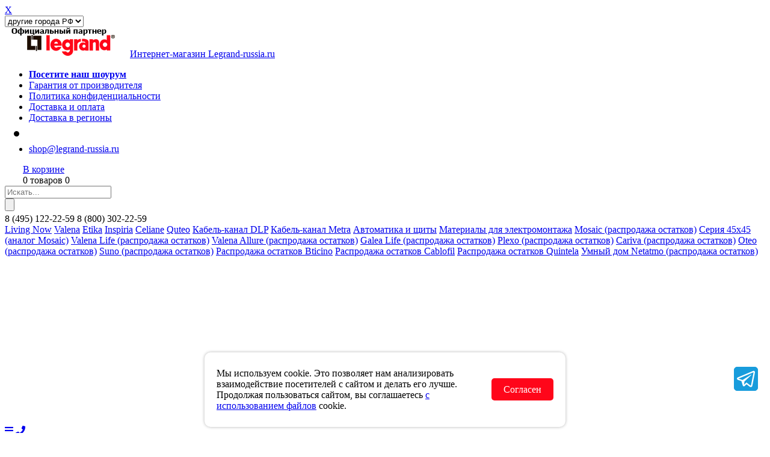

--- FILE ---
content_type: text/html; charset=UTF-8
request_url: https://www.legrand-russia.ru/celiane
body_size: 14122
content:
<!DOCTYPE html>
<html>
<head>
<script src="/js/jquery-1.8.0.min.js"></script>
<!--<script src="/Admin/js/jquery-1.7.min.js"></script>-->
<script src="/Admin/js/jquery.form.js"></script>
<!--<script type="text/javascript" src="https://www.google.com/jsapi"></script>-->
<script src="/Admin/js/user_functions.js?v=1"></script>
<!--<script>
google.load("visualization", "1", {packages:["corechart"]});
</script>-->

					<title>Celiane</title>
					<meta name="description" content="Купить Legrand celiane розетки, рамка, выключатели, rj 45, диммеры">
					<meta name="keywords" content="Legrand celiane, розетки celiane, рамки легранд, выключатели, rj 45, диммеры legrand celiane"><meta name="og:image" content="https://www.legrand-russia.ru/images/logo.gif">
<meta name="og:type" content="https://www.legrand-russia.ru/celiane">
<meta name="og:locale" content="ru_RU">
<meta name="og:site_name" content="legrand-russia.ru">
<meta name="og:url" content="https://www.legrand-russia.ru/celiane">

<meta name="viewport" content="width=device-width">
<link media="all" href="/css/all.css" rel="stylesheet">

	<link media="all" href="/css/style2.css?dt=20260101112408" rel="stylesheet">

<script type="text/javascript" src="/js/fancybox/jquery.mousewheel-3.0.6.pack.js"></script>
<script type="text/javascript" src="/js/fancybox/jquery.fancybox.js?v=2.1.5"></script>
<script type="text/javascript" src="/Admin/js/shop.site.js?date=11"></script>
<link rel="stylesheet" type="text/css" href="/js/fancybox/jquery.fancybox.css?v=2.1.5" media="screen" />
<link rel="stylesheet" type="text/css" href="/js/fancybox/helpers/jquery.fancybox-buttons.css?v=1.0.5" />
<script type="text/javascript" src="/js/fancybox/helpers/jquery.fancybox-buttons.js?v=1.0.5"></script>
<link rel="stylesheet" type="text/css" href="/js/fancybox/helpers/jquery.fancybox-thumbs.css?v=1.0.7" />
<script type="text/javascript" src="/js/fancybox/helpers/jquery.fancybox-thumbs.js?v=1.0.7"></script>
<script type="text/javascript" src="/js/fancybox/helpers/jquery.fancybox-media.js?v=1.0.6"></script>
<script src="/js/jquery.maskedinput.min.js" type="text/javascript"></script>

<script type="text/javascript" src="/js/functions.js?date=20260101112408"></script>
<script src="//api-maps.yandex.ru/2.1/?lang=ru_RU&amp;coordorder=longlat&amp;apikey=ed329785-8850-4444-859b-416a64fab250"></script>
<link rel="icon" type="image/vnd.microsoft.icon" href="/favicon.ico">
<!--<link  href="https://cdnjs.cloudflare.com/ajax/libs/fotorama/4.6.4/fotorama.css" rel="stylesheet"> 3 KB -->
<!--<script src="https://cdnjs.cloudflare.com/ajax/libs/fotorama/4.6.4/fotorama.js"></script> 16 KB -->
<!--<script type="text/javascript" src="/js/jquery-ui/jquery-ui.js"></script>
<link type="text/css" href="/js/jquery-ui/jquery-ui.min.css" rel="stylesheet"/>-->
<script type="text/javascript" src="/js/privacy.js"></script>
<script>
	var user_session=0;
	$(document).ready(function() {
	    $('form#oneClickForm').addPrivacyPolicyCheckbox();
	    $('form#order').addPrivacyPolicyCheckbox();
	});
</script>
<meta charset="utf-8">
<script type="text/javascript">
/*(function(h){function k(){
	var a=function(d,b){if(this instanceof AdriverCounter)d=a.items.length||1,a.items[d]=this,b.ph=d,b.custom&&(b.custom=a.toQueryString(b.custom,";")),a.request(a.toQueryString(b));else return a.items[d]};a.httplize=function(a){return(/^\/\//.test(a)?location.protocol:"")+a};a.loadScript=function(a){try{var b=g.getElementsByTagName("head")[0],c=g.createElement("script");c.setAttribute("type","text/javascript");c.setAttribute("charset","windows-1251");c.setAttribute("src",a.split("![rnd]").join(Math.round(1E6*Math.random())));c.onreadystatechange=function(){/loaded|complete/.test(this.readyState)&&(c.onload=null,b.removeChild(c))};c.onload=function(){b.removeChild(c)};b.insertBefore(c,b.firstChild)}catch(f){}};a.toQueryString=function(a,b,c){b=b||"&";c=c||"=";var f=[],e;for(e in a)a.hasOwnProperty(e)&&f.push(e+c+escape(a[e]));return f.join(b)};a.request=function(d){var b=a.toQueryString(a.defaults);a.loadScript(a.redirectHost+"/cgi-bin/erle.cgi?"+d+"&rnd=![rnd]"+(b?"&"+b:""))};a.items=[];a.defaults={tail256:document.referrer||"unknown"};a.redirectHost=a.httplize("//ad.adriver.ru");return a}var g=document;"undefined"===typeof AdriverCounter&&(AdriverCounter=k());new AdriverCounter(0,h)})
({"sid":208153,"bt":62,"custom":{"0":"user_id"}});*/
</script>
<link rel="canonical" href="https://www.legrand-russia.ru/celiane">

<meta name="robots" content="index, follow"/><meta name="google-site-verification" content="1Rdyl-TmAnP9zI8uFFRSqzRtRRVXK7Ij-bpukeZR0Js" /><meta name="yandex-verification" content="ca88f052acf1e539" /></head><body><!-- Yandex.Metrika counter -->
<script type="text/javascript" >
   (function(m,e,t,r,i,k,a){m[i]=m[i]||function(){(m[i].a=m[i].a||[]).push(arguments)};
   m[i].l=1*new Date();
   for (var j = 0; j < document.scripts.length; j++) {if (document.scripts[j].src === r) { return; }}
   k=e.createElement(t),a=e.getElementsByTagName(t)[0],k.async=1,k.src=r,a.parentNode.insertBefore(k,a)})
   (window, document, "script", "https://mc.yandex.ru/metrika/tag.js", "ym");

   ym(518477, "init", {
        clickmap:true,
        trackLinks:true,
        accurateTrackBounce:true,
        webvisor:true,
        ecommerce:"dataLayer"
   });
</script>
<noscript><div><img src="https://mc.yandex.ru/watch/518477" style="position:absolute; left:-9999px;" alt="" /></div></noscript>
<!-- /Yandex.Metrika counter --><div id="message_window">
	<a href="javascript:void(0)" class="closer" onclick="$('#message_window').fadeOut();">X</a>
	<div id="message_window_content">
	</div>
</div>

<header class="fs">
	<div class="top_contacts" id="tc0">
	<div>
		<select id="hcity">
								<option  value="1">Москва</option>
										<option  value="3">Санкт-Петербург</option>
										<option  value="4">Екатеринбург</option>
										<option  value="7">Казань</option>
										<option  value="10">Краснодар</option>
										<option  value="5">Новосибирск</option>
										<option  value="9">Ростов-на-Дону</option>
										<option  value="8">Севастополь</option>
										<option selected value="6">другие города РФ</option>
							</select>
	</div>
</div>
<a class="logo" href="/"><img src="/images/logo.gif"/>Интернет-магазин Legrand-russia.ru</a>
<ul class="top_menu"><li><a class="" rel="lb_pic" href="/showroom" title="Шоурум"><span><b>Посетите наш шоурум</b></span></a></li>


<li><a href="/guarantee" class="" title="Гарантия от производителя"><span>Гарантия от производителя</span></a></li>

<li><a href="/privacy" class="" title="Политика конфиденциальности"><span>Политика конфиденциальности</span></a></li>

<li><a href="/pay" class="" title="Доставка и оплата"><span>Доставка и оплата</span></a></li>

<li><a href="/delivery_russia" class="" title="Доставка в регионы"><span>Доставка в регионы</span></a></li>

<li style="padding: 0 10px; font-size: 30px;">				</li>
				<li><a href="mailto:shop@legrand-russia.ru" class="mail" rel="nofollow">shop@legrand-russia.ru</a></li></ul>
<script>$('a[title=Самовывоз]').attr('href','/pay#MOS1');</script>


<div id="small_basket"><img src="/images/cart.png" style="float:left; margin-top:2px; margin-right:4px;"><a href="/basket">В корзине</a><br>0 товаров 0 <img src="/images/rub.png" align="absmiddle">
</div>
<div class="blank"></div>
<form id="top_search" action="/search" method="GET">
	<div class="search_query">
		<input type=text name="query" placeholder="Искать..." onkeyup="fastSearch2($(this))" autocomplete="off"/>
		<div id="search_results">
		</div>
	</div>
	<div class="search_submit"><input type="submit" value=""/></div>
</form>
<div class="top_contacts" id="tc1">
			<span class="top_phone">8 <font>(495)</font> 122-22-59</span>
			<span class="top_phone">8 <font>(800)</font> 302-22-59</span>
		
	
</div>
<div class="left_blank"></div>
<div class="right_blank"></div>
<script>
	var b_now=0;
	var go=true;
	function slideBanner(side)
	{
		var count=$('#topBanners a.banner_slide').length;
		b_now=b_now+side;
		if(b_now==count) b_now=0;
		if(b_now==-1) b_now=count-1;
		$('#topBanners a.banner_slide').fadeOut();
		$('#topBanners a.banner_slide[data='+b_now+']').fadeIn();
		go=false;
	}
	function nextBanner()
	{
		var count=$('#topBanners a.banner_slide').length;
		if(go)
		{
			b_now++;
			if(b_now==count) b_now=0;
			$('#topBanners a.banner_slide').fadeOut();
			$('#topBanners a.banner_slide[data='+b_now+']').fadeIn();
			setTimeout(nextBanner,3000);
		}
	}
	$(document).ready(function(){
		setTimeout(nextBanner,3000);
		/*$('#topBanners').mouseover(function(){
			$('.arrows').show();
		});
		$('#topBanners').mouseout(function(){
			$('.arrows').hide();
		});*/
	});
</script>
<div class="top_s_menu">
	<div class="top_s_menu_block">
				<a href="/catalog/living-now" >Living Now</a>
						<a href="/catalog/valena" >Valena</a>
						<a href="/catalog/etika" >Etika</a>
						<a href="/catalog/inspiria" >Inspiria</a>
						<a href="/catalog/celiane" >Celiane</a>
						<a href="/catalog/quteo" >Quteo</a>
						<a href="/catalog/kabel-kanal-dlp" >Кабель-канал DLP</a>
						<a href="/catalog/kabel-kanal-metra" >Кабель-канал Metra</a>
						<a href="/catalog/avtomatika-i-schityi" >Автоматика и щиты</a>
						<a href="/catalog/materialyi-dlya-elektromontaja" >Материалы для электромонтажа</a>
						<a href="/catalog/Mosaic--rasprodaja-ostatkov-" >Mosaic (распродажа остатков)</a>
						<a href="/catalog/Seriya-45h45--analog-Mosaic-" >Серия 45х45 (аналог Mosaic)</a>
						<a href="/catalog/Valena-Life-Allure" >Valena Life (распродажа остатков)</a>
						<a href="/catalog/Valena-Allure" >Valena Allure (распродажа остатков)</a>
						<a href="/catalog/galea-life" >Galea Life (распродажа остатков)</a>
						<a href="/catalog/plexo" >Plexo (распродажа остатков)</a>
						<a href="/catalog/cariva" >Cariva (распродажа остатков)</a>
						<a href="/catalog/Oteo" >Oteo (распродажа остатков)</a>
						<a href="/catalog/Suno--rasprodaja-ostatkov-" >Suno (распродажа остатков)</a>
						<a href="/catalog/rasprodaja-ostatkov-produktsii-bticino" >Распродажа остатков Bticino</a>
						<a href="/catalog/rasprodaja-ostatkov-produktsii-cablofil" >Распродажа остатков Cablofil</a>
						<a href="/catalog/rasprodaja-ostatkov-produktsii-quintela" >Распродажа остатков Quintela</a>
						<a href="/catalog/umnyiy-dom-netatmo" >Умный дом Netatmo (распродажа остатков)</a>
				</div>
</div>
</header>
<header class="ms">
	<div class="top-bar">
		<a href="javascript:void(0)" class="menu">
			<i class="fas fa-bars"></i>
		</a>
				<a href="tel:8 (495) 122-22-59" class="mphone">
			<i class="fas fa-phone"></i>
		</a>
		<a class="logo" href="/">
			<img src="/images/mob-logo.png"/>
			<span>официальный партнер</span>
		</a>
		<a href="javascript:void(0)" onclick="if($('header.ms form').is(':visible')) $('header.ms form').hide(); else $('header.ms form').css('display','grid');"><i class="fas fa-search"></i></a>
		<a href="/basket" id="mob-sc">
			<i class="fas fa-shopping-cart"></i>
			<span>
			0</span>
		</a>
	</div>
	<form id="top_search" action="/search" method="GET">
		<div class="search_query">
			<input type=text name="query" placeholder="Искать..." onkeyup="fastSearch2($(this))" autocomplete="off"/>
			<div id="msearch_results">
			</div>
		</div>
		<div class="search_submit"><input type="submit" value=""/></div>
	</form>
	<div id="mob-menu">
		<ul data="-1">
			<li>
				<div class="m-contacts">
					<div class="city-selector">
						<select id="hcity2">
																<option selected value="">другие города РФ</option>
																		<option  value="">Севастополь</option>
																		<option  value="">Ростов-на-Дону</option>
																		<option  value="">Новосибирск</option>
																		<option  value="">Краснодар</option>
																		<option  value="">Казань</option>
																		<option  value="">Екатеринбург</option>
																		<option  value="">Санкт-Петербург</option>
																		<option  value="">Москва</option>
															</select>
					</div>
					<div class="m-phones">
					<a href="tel:8 (495) 122-22-59;8 (800) 302-22-59" class="top_phone">8 <font>(495)</font> 122-22-59;8 <font>(800)</font> 302-22-59</a>
										</div>
					<a href="mailto:shop@legrand-russia.ru" class="mail" style="font-size:15px;">shop@legrand-russia.ru</a>
				</div>
			</li>
			<li><a href="javascript:showCategory(0)">Каталог <i class="fas fa-chevron-right"></i></a></li>
			<li><a class="" rel="lb_pic" href="/showroom" title="Шоурум"><span><b>Посетите наш шоурум</b></span></a></li>
			


<li><a href="/guarantee" class="" title="Гарантия от производителя"><span>Гарантия от производителя</span></a></li>

<li><a href="/privacy" class="" title="Политика конфиденциальности"><span>Политика конфиденциальности</span></a></li>

<li><a href="/pay" class="" title="Доставка и оплата"><span>Доставка и оплата</span></a></li>

<li><a href="/delivery_russia" class="" title="Доставка в регионы"><span>Доставка в регионы</span></a></li>

		</ul>
		<ul data="0" style="display:none"><li><a href="/catalog/living-now" >Living Now</a></li><li><a href="/catalog/valena" >Valena</a></li><li><a href="/catalog/etika" >Etika</a></li><li><a href="/catalog/inspiria" >Inspiria</a></li><li><a href="/catalog/celiane" >Celiane</a></li><li><a href="/catalog/quteo" >Quteo</a></li><li><a href="/catalog/kabel-kanal-dlp" >Кабель-канал DLP</a></li><li><a href="/catalog/kabel-kanal-metra" >Кабель-канал Metra</a></li><li><a href="/catalog/avtomatika-i-schityi" >Автоматика и щиты</a></li><li><a href="/catalog/materialyi-dlya-elektromontaja" >Материалы для электромонтажа</a></li><li><a href="/catalog/Mosaic--rasprodaja-ostatkov-" >Mosaic (распродажа остатков)</a></li><li><a href="/catalog/Seriya-45h45--analog-Mosaic-" >Серия 45х45 (аналог Mosaic)</a></li><li><a href="/catalog/Valena-Life-Allure" >Valena Life (распродажа остатков)</a></li><li><a href="/catalog/Valena-Allure" >Valena Allure (распродажа остатков)</a></li><li><a href="/catalog/galea-life" >Galea Life (распродажа остатков)</a></li><li><a href="/catalog/plexo" >Plexo (распродажа остатков)</a></li><li><a href="/catalog/cariva" >Cariva (распродажа остатков)</a></li><li><a href="/catalog/Oteo" >Oteo (распродажа остатков)</a></li><li><a href="/catalog/Suno--rasprodaja-ostatkov-" >Suno (распродажа остатков)</a></li><li><a href="/catalog/rasprodaja-ostatkov-produktsii-bticino" >Распродажа остатков Bticino</a></li><li><a href="/catalog/rasprodaja-ostatkov-produktsii-cablofil" >Распродажа остатков Cablofil</a></li><li><a href="/catalog/rasprodaja-ostatkov-produktsii-quintela" >Распродажа остатков Quintela</a></li><li><a href="/catalog/umnyiy-dom-netatmo" >Умный дом Netatmo (распродажа остатков)</a></li></ul>
	</div>
</header>
<script type="text/javascript">
	
</script>
<div class="main "><div class="bread_crumbs" itemscope itemtype="https://schema.org/BreadcrumbList">
	<span itemprop="itemListElement" itemscope itemtype="https://schema.org/ListItem">
		<a href="/" title="legrand-russia.ru" itemprop="item">
			<span itemprop="name">legrand-russia.ru</span>
			<meta itemprop="position" content="0">
		</a>
	</span>
			> <span>Celiane</span>
	</div>
<div class="right">
		
	
		<!--<a class="blue_button" href="javascript:callMe();"><i class="fas fa-phone-alt"></i> Перезвоните мне</a>-->
			
	
	<div class="grey_block">
				<span class="left_title">Авторизация</span>
		<form method="POST" id="autorization" onsubmit="return autorize();">
			<span class="aut_error"></span>
			<input type=text name="login" placeholder="Логин" style="display:block; width:190px;"/>
			<input type=password name="pass" placeholder="Пароль" style="display:block; width:190px; margin-top:10px;"/>
			<div style="clear:both"></div>
			<input type="submit" value="Войти"/>
			<div style="float:left; display:block; margin-top:10px;">
				<a href="javascript:rememberForm()" style="font-size:11px; color:#3e9bd3;">Забыли пароль?</a><br>
				<a href="javascript:regForm()" style="font-size:11px; color:#3e9bd3;">Регистрация</a>
			</div>
			
			<div style="clear:both"></div>
		</form>
			</div>
	<div class="partner">
        <a class="partner__link" target="_blank" href="https://legrand.ru/where-to-buy/515899/">
            <div class="partner__inner">
                <div class="partner__img">
                    <img src="/images/partners.jpg" alt="Сертифицированный интернет-магазин id: 81125" title="Сертифицированный интернет-магазин id: 81125">
                </div>    
                <div class="partner__text">Сертифицированный<br>интернет-магазин<br>id: 81125</div>
            </div>
        </a>
    </div>
	<!--<iframe style="margin: 0px auto; max-height: 88px; display: none;" src="https://www.legrand.ru/widget/?partner=81125" width="225" height="88" frameborder="0"></iframe>-->
	<img src="/images/lglg.png" style="max-width: 100%;"/>
	<div class="grey_block">
		<span class="left_title">
<a class="" rel="lb_pic" href="/showroom" style="text-decoration:none; text-align: center; display: block; margin-bottom: 10px; font-weight: bold;">
<font style="color: #0956a8; text-decoration:none; border-bottom:1px dashed #000; font-size:16px;">Посетите наш шоурум!</font></a>

<a class="" rel="lb_pic" href="/showroom"><!--<img src="/upload/images/banners/IMG_0010_pre.gif" width=200 border=0>-->
	<img src="/files/imagecache/0eb05b9b4bb749c987ffc95106ca318d.webp?i=/files/m_fshow/105/fpd_7563.jpg" style="width: 100%;"/>
</a>
<font style="color: #0956a8; text-decoration:none;  font-size:16px; margin:0 auto;"><center>Мы лучший партнер Legrand в omni-канале!</font><font style="color: #0956a8; font-size: 13px; font-weight: bold;"></font></span></a>
</font>
<!--<a class="fancy" rel="lb_pic" href="http://www.legrand-russia.ru/upload/images/banners/elecom4.jpg"></a>-->
<!--<a class="fancy" rel="lb_pic" href="http://www.legrand-russia.ru/upload/images/banners/IMG_1487.jpg"></a>-->
<a class="fancy" rel="lb_pic" href="/upload/images/banners/IMG_1495.jpg"></a>
<a class="fancy" rel="lb_pic" href="/upload/images/banners/IMG_1508.jpg"></a>
<a class="fancy" rel="lb_pic" href="/upload/images/banners/IMG_1511.jpg"></a>
<a class="fancy" rel="lb_pic" href="/upload/images/banners/IMG_1630.jpg"></a>
<a class="fancy" rel="lb_pic" href="/upload/images/banners/elecom30.jpg"></a>
<a class="fancy" rel="lb_pic" href="/upload/images/banners/elecom31.jpg"></a>






	</div>
		<!--<a href="http://www.220city.ru/?utm_source=legrand-russia&utm_medium=banner&utm_campaign=legrand_banner"><img width="220" src="/images/220city.gif"/></a>-->
		<!--<div class="grey_block">
			<a href="/catalog/89581"><img src="/upload/images/adv.gif" style="width: 100%;" /></a>
		</div>-->
	<!--<div class="grey_block" style="display: none;">
		<span class="left_title">Мы - официальные партнеры Legrand </span>
		<a href="/images/lgsert.jpg" class="fancy"><img src="/images/lgsert.jpg" style="width: 100%;" /></a>
		<center><a href="/images/lgsert.jpg" class="fancy" style="text-decoration:none; border-bottom:1px dashed #000; color:#000; font-size:14px; margin:0 auto;">Увеличить</a></center>
	</div>-->
	<!--<div class="grey_block">
		<span class="left_title">Заказ и консультации: </span>
		<p>
			<b>Москва:</b> 
			<br>
		   Телефон: <font id="ya-phone-2">+7 (495) 122 2259</font> 
			<br>
		   E-mail: <a href="mailto:shop@legrand-russia.ru">shop@legrand-russia.ru</a> 
			
		</p>
		<a class="button" href="javascript:callMe();">Перезвоните мне</a>

	</div>-->
		<div class="grey_block">
		<span class="left_title">Пункты самовывоза товара:</span>
		<p>Москва, ул. Южнопортовая, дом 34, стр.2. &nbsp;<a href="/pay/#MOS1">&gt;&gt;</a></p>
<p>другие пункты самовывоза товара <a href="/pay/#MOS2">&gt;&gt;</a> <strong><a href="/delivery_russia">Доставка в регионы РФ</a></strong></p>
<p>&nbsp;<span class="left_title">Стоимость доставки</span></p>
<p style="font-family: Arial; font-size: 12px;"><span style="text-decoration: underline;">В пределах МКАД:</span></p>
<p style="font-family: Arial; font-size: 12px;">- при сумме заказа от 10000 руб. доставка осуществляется бесплатно<br /><br />- при сумме заказа до 10000 руб. стоимость доставки составляет 600 руб.<!--<br /><br />- при сумме заказа до 1000 руб. доставка не осуществляется,&nbsp;только самовывоз с точек продаж--></p>
<p style="font-family: Arial; font-size: 12px;"><br /><span class="left_title">Срок доставки</span></p>
<p style="font-family: Arial; font-size: 12px;">Минимальный срок доставки товаров: на следующий день, если заказ сделан до 15:00 или через один день, если заказ сделан после 15:00</p>
<p style="font-family: Arial; font-size: 12px;"><br /><span class="left_title">Варианты оплаты</span></p>
<p style="font-family: Arial; font-size: 12px;">- Наличные или картой курьеру<br />- Безналичный расчёт<br />- Оплата картой по ссылке или QR-коду<br /><br /><img style="display: block; margin-left: auto; margin-right: auto;" src="/images/cards.png" alt="" border="0" /><br /><!--<a href="/pdfs" target="_blank"><img style="display: block; margin-left: auto; margin-right: auto;" src="/images/qw.jpg" alt="" width="193" height="193" border="0" /></a>--></p>		<span class="left_title">Новости</span><div style="display:block;margin-bottom:10px"><a href="/novosti/2"><img style="max-width:200px" src="/files/imagecache/1f2f9414ce057b79d6ddfc571f9c2268.webp?i=/files/m_news/2/living-now-400x400.jpg"></a></div><div style="display:block;margin-bottom:10px"><a href="/novosti/1"><img style="max-width:200px" src="/files/imagecache/64056aa488fd9c09caf882228c587383.webp?i=/files/m_news/1/800х800.jpg"></a></div><div style="display:block;margin-bottom:10px"><a href="/novosti/3"><img style="max-width:200px" src="/files/imagecache/39f34a865882da253b5dc1d4392c1017.webp?i=/files/m_news/3/quteo_800x800.jpg"></a></div>	</div>
	 
</div>
<div class="left">
	
					<h1>Celiane</h1>
		<h1>&#1052;&#1080;&#1088; &#1089;&#1086;&#1074;&#1077;&#1088;&#1096;&#1077;&#1085;&#1085;&#1099;&#1093; &#1090;&#1077;&#1093;&#1085;&#1086;&#1083;&#1086;&#1075;&#1080;&#1081; &#8211; &#1084;&#1080;&#1088; Legrand Celiane</h1>
<p><img style="margin: 0px 15px 0px 0px;" src="https://www.legrand-russia.ru/upload/images/ab3a0e3300c3e9199a56759148ccc66a.jpg" alt="&#1042;&#1099;&#1082;&#1083;&#1102;&#1095;&#1072;&#1090;&#1077;&#1083;&#1100; &#1057;&#1077;&#1083;&#1080;&#1072;&#1085;" width="172" height="172" align="left" /></p>
<p>&#1054;&#1076;&#1085;&#1072; &#1080;&#1079; &#1089;&#1077;&#1088;&#1080;&#1081; &#1087;&#1088;&#1086;&#1076;&#1091;&#1082;&#1094;&#1080;&#1080; &#1082;&#1086;&#1084;&#1087;&#1072;&#1085;&#1080;&#1080; - Legrand Celiane, &#1087;&#1088;&#1077;&#1076;&#1083;&#1072;&#1075;&#1072;&#1077;&#1090; &#1096;&#1080;&#1088;&#1086;&#1082;&#1080;&#1081; &#1089;&#1087;&#1077;&#1082;&#1090;&#1088; &#1101;&#1083;&#1077;&#1082;&#1090;&#1088;&#1086;&#1084;&#1077;&#1093;&#1072;&#1085;&#1080;&#1079;&#1084;&#1086;&#1074; &#8211; &#1086;&#1090; &#1073;&#1077;&#1089;&#1087;&#1088;&#1086;&#1074;&#1086;&#1076;&#1085;&#1099;&#1093; &#1084;&#1086;&#1076;&#1091;&#1083;&#1077;&#1081; &#1076;&#1086; &#1072;&#1076;&#1072;&#1087;&#1090;&#1077;&#1088;&#1086;&#1074;, &#1082;&#1086;&#1090;&#1086;&#1088;&#1099;&#1077;, &#1082; &#1087;&#1088;&#1080;&#1084;&#1077;&#1088;&#1091;, &#1073;&#1091;&#1076;&#1091;&#1090; &#1080;&#1076;&#1077;&#1072;&#1083;&#1100;&#1085;&#1086; &#1089;&#1086;&#1074;&#1084;&#1077;&#1089;&#1090;&#1080;&#1084;&#1099; &#1089; &#1074;&#1072;&#1096;&#1077;&#1081; &#1089;&#1080;&#1089;&#1090;&#1077;&#1084;&#1086;&#1081; &#1076;&#1086;&#1084;&#1072;&#1096;&#1085;&#1077;&#1075;&#1086; &#1082;&#1080;&#1085;&#1086;&#1090;&#1077;&#1072;&#1090;&#1088;&#1072;.<strong> &#1042; &#1087;&#1088;&#1086;&#1076;&#1091;&#1082;&#1094;&#1080;&#1080; &#1089;&#1077;&#1088;&#1080;&#1080; Legrand Celiane &#1080;&#1089;&#1087;&#1086;&#1083;&#1100;&#1079;&#1086;&#1074;&#1072;&#1085;&#1099; &#1090;&#1072;&#1082;&#1080;&#1077; &#1084;&#1072;&#1090;&#1077;&#1088;&#1080;&#1072;&#1083;&#1099; &#1082;&#1072;&#1082; &#1076;&#1077;&#1088;&#1077;&#1074;&#1086;, &#1089;&#1090;&#1077;&#1082;&#1083;&#1086;, &#1089;&#1087;&#1077;&#1094;&#1080;&#1072;&#1083;&#1100;&#1085;&#1099;&#1077; &#1087;&#1086;&#1083;&#1080;&#1084;&#1077;&#1088;&#1099;, &#1082;&#1086;&#1078;&#1072;, &#1084;&#1077;&#1090;&#1072;&#1083;&#1083;, &#1072;&#1083;&#1102;&#1084;&#1080;&#1085;&#1080;&#1081; &#1080;&#1083;&#1080; &#1092;&#1072;&#1088;&#1092;&#1086;&#1088;.</strong> &#1055;&#1088;&#1080;&#1086;&#1073;&#1088;&#1077;&#1090;&#1072;&#1103; &#1087;&#1088;&#1080;&#1073;&#1086;&#1088;&#1099; Legrand Celiane, &#1074;&#1099; &#1089;&#1084;&#1086;&#1078;&#1077;&#1090;&#1077; &#1085;&#1072;&#1089;&#1083;&#1072;&#1076;&#1080;&#1090;&#1100;&#1089;&#1103; &#1073;&#1077;&#1089;&#1096;&#1091;&#1084;&#1085;&#1086;&#1081; &#1088;&#1072;&#1073;&#1086;&#1090;&#1086;&#1081; &#1091;&#1089;&#1090;&#1088;&#1086;&#1081;&#1089;&#1090;&#1074;, &#1086;&#1090;&#1083;&#1080;&#1095;&#1085;&#1099;&#1084; &#1076;&#1080;&#1079;&#1072;&#1081;&#1085;&#1086;&#1084;, &#1087;&#1088;&#1080;&#1103;&#1090;&#1085;&#1086;&#1081; &#1088;&#1072;&#1089;&#1094;&#1074;&#1077;&#1090;&#1082;&#1086;&#1081;.</p>
<h3 style="text-align: right;"><a href="/catalog/celiane/mehanizmyi">&#1050;&#1091;&#1087;&#1080;&#1090;&#1100;&#160;Legrand Celiane</a></h3>
<p>&#160;</p>
<p>&#160;</p>
<p>&#160;</p>
<hr noshade="noshade" size="1" />
<p>&#160;</p>
<h2 class="TitreCarreN1P5285">&#1059;&#1087;&#1088;&#1072;&#1074;&#1083;&#1077;&#1085;&#1080;&#1077; &#1086;&#1089;&#1074;&#1077;&#1097;&#1077;&#1085;&#1080;&#1077;&#1084;</h2>
<table border="0" width="628" cellspacing="0" cellpadding="0">
<tbody>
<tr>
<td align="left" valign="top" width="172">&#160;</td>
<td align="left" valign="top" width="14">&#160;</td>
<td align="left" valign="top">
<table border="0" cellspacing="11" cellpadding="1">
<tbody>
<tr>
<td valign="top"><img title="&#1042;&#1099;&#1082;&#1083;&#1102;&#1095;&#1072;&#1090;&#1077;&#1083;&#1080; &#1086;&#1076;&#1085;&#1086;&#1082;&#1083;&#1072;&#1074;&#1080;&#1096;&#1085;&#1099;&#1077; Celiane" src="/upload/images/51890144860e6649ab37e5ce34aae283.jpg" alt="vikluchatel_odnolkavishniy.jpg" width="76" height="70" /></td>
<td valign="top"><img title="&#1056;&#1086;&#1079;&#1077;&#1090;&#1082;&#1080; &#1086;&#1076;&#1085;&#1086;&#1082;&#1083;&#1072;&#1074;&#1080;&#1096;&#1085;&#1099;&#1077; &#1089; &#1087;&#1086;&#1076;&#1089;&#1074;&#1077;&#1090;&#1082;&#1086;&#1081;" src="/upload/images/366cc22679234d74bd248050b2a0585f.jpg" alt="odnoklavishnie_rozetki_s_podsvetkoy.jpg" width="74" height="67" /></td>
<td valign="top"><img title="&#1042;&#1099;&#1082;&#1083;&#1102;&#1095;&#1072;&#1090;&#1077;&#1083;&#1080; &#1076;&#1074;&#1091;&#1093;&#1082;&#1083;&#1072;&#1074;&#1080;&#1096;&#1085;&#1099;&#1077; Celiane" src="/upload/images/2e2ab6da9ad919249886ab59e5ccf09a.jpg" alt="vikluchatel_dvuhklavishniy.jpg" width="76" height="70" /></td>
<td valign="top"><img title="&#1042;&#1099;&#1082;&#1083;&#1102;&#1095;&#1072;&#1090;&#1077;&#1083;&#1080; &#1076;&#1074;&#1091;&#1093;&#1082;&#1083;&#1072;&#1074;&#1080;&#1096;&#1085;&#1099;&#1077; &#1089; &#1087;&#1086;&#1076;&#1089;&#1074;&#1077;&#1090;&#1082;&#1086;&#1081;" src="/upload/images/5a96db7e6901338ee6044310bff36972.jpg" alt="vikluchatel_dvuhklavishniy_s_podsvetkoy.jpg" width="75" height="70" /></td>
</tr>
<tr>
<td valign="top" width="130"><a href="/catalog/celiane/mehanizmyi/vyiklyuchateli-1-no-klavishnyie">&#1042;&#1099;&#1082;&#1083;&#1102;&#1095;&#1072;&#1090;&#1077;&#1083;&#1080; &#1086;&#1076;&#1085;&#1086;&#1082;&#1083;&#1072;&#1074;&#1080;&#1096;&#1085;&#1099;&#1077;</a></td>
<td valign="top" width="130"><a href="/catalog/celiane/mehanizmyi/vyiklyuchateli-1-no-klavishnyie-s-podsvetkoy">&#1042;&#1099;&#1082;&#1083;&#1102;&#1095;&#1072;&#1090;&#1077;&#1083;&#1080; &#1086;&#1076;&#1085;&#1086;&#1082;&#1083;&#1072;&#1074;&#1080;&#1096;&#1085;&#1099;&#1077; &#1089; &#1087;&#1086;&#1076;&#1089;&#1074;&#1077;&#1090;&#1082;&#1086;&#1081;</a></td>
<td valign="top" width="130"><a href="/catalog/celiane/mehanizmyi/vyiklyuchateli-2-h-klavishnyie">&#1042;&#1099;&#1082;&#1083;&#1102;&#1095;&#1072;&#1090;&#1077;&#1083;&#1080; &#1076;&#1074;&#1091;&#1093;&#1082;&#1083;&#1072;&#1074;&#1080;&#1096;&#1085;&#1099;&#1077;</a></td>
<td valign="top" width="130"><a href="/catalog/celiane/mehanizmyi/vyiklyuchateli-2-h-klavishnyie-s-podsvetkoy">&#1042;&#1099;&#1082;&#1083;&#1102;&#1095;&#1072;&#1090;&#1077;&#1083;&#1080; &#1076;&#1074;&#1091;&#1093;&#1082;&#1083;&#1072;&#1074;&#1080;&#1096;&#1085;&#1099;&#1077; &#1089; &#1087;&#1086;&#1076;&#1089;&#1074;&#1077;&#1090;&#1082;&#1086;&#1081;</a></td>
</tr>
</tbody>
</table>
</td>
</tr>
</tbody>
</table>
<p>&#160;</p>
<h2 class="TitreCarreN1P5285">&#1056;&#1086;&#1079;&#1077;&#1090;&#1082;&#1080; &#1089;&#1080;&#1083;&#1086;&#1074;&#1099;&#1077;</h2>
<table border="0" width="628" cellspacing="0" cellpadding="0">
<tbody>
<tr>
<td align="left" valign="top" width="172">&#160;</td>
<td align="left" valign="top" width="14">&#160;</td>
<td align="left" valign="top">
<table border="0" cellspacing="1" cellpadding="1">
<tbody>
<tr>
<td><img title="&#1057;&#1080;&#1083;&#1086;&#1074;&#1099;&#1077; &#1088;&#1086;&#1079;&#1077;&#1090;&#1082;&#1080; Celiane" src="/upload/images/19d96f66f2638ffaa0268716df5d9be8.jpg" alt="rozetka_220v.jpg" width="78" height="72" /></td>
<td>&#160;</td>
<td>&#160;</td>
</tr>
<tr>
<td width="120"><a href="/catalog/celiane/mehanizmyi/rozetki-220v">&#1056;&#1086;&#1079;&#1077;&#1090;&#1082;&#1080; 220&#1042;</a></td>
<td>&#160;</td>
<td>&#160;</td>
</tr>
</tbody>
</table>
</td>
</tr>
</tbody>
</table>
<p>&#160;</p>
<h2 class="TitreCarreN1P5285">&#1069;&#1082;&#1086;&#1085;&#1086;&#1084;&#1080;&#1103; &#1101;&#1083;&#1077;&#1082;&#1090;&#1088;&#1086;&#1101;&#1085;&#1077;&#1088;&#1075;&#1080;&#1080;</h2>
<table border="0" width="628" cellspacing="0" cellpadding="0">
<tbody>
<tr>
<td align="left" valign="top" width="172">&#160;</td>
<td align="left" valign="top" width="14">&#160;</td>
<td align="left" valign="top">
<table border="0" cellspacing="11" cellpadding="1">
<tbody>
<tr>
<td><img title="&#1057;&#1074;&#1077;&#1090;&#1086;&#1088;&#1077;&#1075;&#1091;&#1083;&#1103;&#1090;&#1086;&#1088;&#1099; Celiane" src="/upload/images/cdf4ea6d56ef8224e17ebca69a471a82.jpg" alt="svetoreguliytor.jpg" width="75" height="70" /></td>
<td><img title="&#1044;&#1072;&#1090;&#1095;&#1080;&#1082;&#1080; &#1076;&#1074;&#1080;&#1078;&#1077;&#1085;&#1080;&#1103; Celiane" src="/upload/images/5b994802bdd73ceb725d21c820c10c40.jpg" alt="datchik_dvijeniya.jpg" width="75" height="70" /></td>
<td><img title="&#1058;&#1077;&#1088;&#1084;&#1086;&#1089;&#1090;&#1072;&#1090;&#1099; Celiane" src="/upload/images/b2e7758b9e1dca311dd57d185acdc3b2.jpg" alt="termostat.jpg" width="79" height="71" /></td>
<td><img title="&#1042;&#1099;&#1082;&#1083;&#1102;&#1095;&#1072;&#1090;&#1077;&#1083;&#1080; &#1089;&#1087;&#1077;&#1094;&#1080;&#1072;&#1083;&#1100;&#1085;&#1099;&#1077; Celiane" src="/upload/images/c9bb6bdc4b00e4ccd9c4011c866e6b05.jpg" alt="vikluchatel_special.jpg" width="74" height="70" /></td>
</tr>
<tr>
<td width="120"><a href="/catalog/celiane/mehanizmyi/svetoregulyatoryi">&#1057;&#1074;&#1077;&#1090;&#1086;&#1088;&#1077;&#1075;&#1091;&#1083;&#1103;&#1090;&#1086;&#1088;&#1099;</a></td>
<td width="120"><a href="/catalog/celiane/mehanizmyi/datchiki-dvijeniya">&#1044;&#1072;&#1090;&#1095;&#1080;&#1082;&#1080; &#1076;&#1074;&#1080;&#1078;&#1077;&#1085;&#1080;&#1103;</a></td>
<td width="120"><a href="/catalog/celiane/mehanizmyi/termostatyi">&#1058;&#1077;&#1088;&#1084;&#1086;&#1089;&#1090;&#1072;&#1090;&#1099;</a></td>
<td width="120"><a href="/catalog/celiane/mehanizmyi/spetsialnyie-vyiklyuchateli">&#1042;&#1099;&#1082;&#1083;&#1102;&#1095;&#1072;&#1090;&#1077;&#1083;&#1080; &#1089;&#1087;&#1077;&#1094;&#1080;&#1072;&#1083;&#1100;&#1085;&#1099;&#1077;</a></td>
</tr>
</tbody>
</table>
</td>
</tr>
</tbody>
</table>
<p>&#160;</p>
<table>
<tbody>
<tr>
<td valign="top">
<h2 class="TitreCarreN1P5285">&#1059;&#1087;&#1088;&#1072;&#1074;&#1083;&#1077;&#1085;&#1080;&#1077; &#1087;&#1088;&#1080;&#1074;&#1086;&#1076;&#1072;&#1084;&#1080; (&#1088;&#1086;&#1083;&#1100;&#1089;&#1090;&#1072;&#1074;&#1085;&#1080;, &#1078;&#1072;&#1083;&#1102;&#1079;&#1080;, &#1090;&#1077;&#1085;&#1090;&#1099;) &#1080; &#1086;&#1090;&#1086;&#1087;&#1083;&#1077;&#1085;&#1080;&#1077;&#1084;</h2>
<table border="0" width="314" cellspacing="0" cellpadding="0">
<tbody>
<tr>
<td align="left" valign="top" width="172">&#160;</td>
<td align="left" valign="top" width="14">&#160;</td>
<td align="left" valign="top">
<table border="0" cellspacing="1" cellpadding="1">
<tbody>
<tr>
<td><img title="&#1059;&#1087;&#1088;&#1072;&#1074;&#1083;&#1077;&#1085;&#1080;&#1103; &#1078;&#1072;&#1083;&#1102;&#1079;&#1080;" src="/upload/images/f73a14e5593fe68bac35404c56477084.jpg" alt="privod_rozetki.jpg" width="68" height="68" /></td>
<td>&#160;</td>
</tr>
<tr>
<td><a href="/catalog/celiane/mehanizmyi/upravlenie-jalyuzi-privodami">&#1042;&#1099;&#1082;&#1083;&#1102;&#1095;&#1072;&#1090;&#1077;&#1083;&#1080; &#1076;&#1083;&#1103; &#1091;&#1087;&#1088;&#1072;&#1074;&#1083;&#1077;&#1085;&#1080;&#1103; &#1078;&#1072;&#1083;&#1102;&#1079;&#1080;</a></td>
<td>&#160;</td>
</tr>
</tbody>
</table>
</td>
</tr>
</tbody>
</table>
</td>
<td valign="top">
<h2 class="TitreCarreN1P5285">&#1042;&#1083;&#1072;&#1075;&#1086;&#1079;&#1072;&#1097;&#1080;&#1097;&#1077;&#1085;&#1085;&#1099;&#1077; &#1084;&#1077;&#1093;&#1072;&#1085;&#1080;&#1079;&#1084;&#1099; IP 44</h2>
<table border="0" width="314" cellspacing="0" cellpadding="0">
<tbody>
<tr>
<td align="left" valign="top" width="172">
<table border="0" cellspacing="1" cellpadding="1">
<tbody>
<tr>
<td><img title="&#1056;&#1086;&#1079;&#1077;&#1090;&#1082;&#1080; ip44" src="/upload/images/0c56a84ae5b702d23d89e5cef21d477b.jpg" alt="ip44_rozetki.jpg" width="75" height="69" /></td>
<td>&#160;</td>
</tr>
<tr>
<td><a href="/catalog/celiane/mehanizmyi/vlagozaschischennyie-izdeliya">&#1042;&#1083;&#1072;&#1075;&#1086;&#1079;&#1072;&#1097;&#1080;&#1097;&#1077;&#1085;&#1085;&#1099;&#1077; &#1084;&#1077;&#1093;&#1072;&#1085;&#1080;&#1079;&#1084;&#1099; IP44</a></td>
</tr>
</tbody>
</table>
</td>
<td align="left" valign="top" width="14">&#160;</td>
<td align="left" valign="top">
<table border="0" cellspacing="1" cellpadding="1">
<tbody>
<tr>
<td>&#160;</td>
<td>&#160;</td>
</tr>
</tbody>
</table>
</td>
</tr>
</tbody>
</table>
</td>
</tr>
</tbody>
</table>
<h2 class="TitreCarreN1P5285">&#1059;&#1087;&#1088;&#1072;&#1074;&#1083;&#1077;&#1085;&#1080;&#1077; &#1082;&#1086;&#1084;&#1084;&#1091;&#1085;&#1080;&#1082;&#1072;&#1094;&#1080;&#1103;&#1084;&#1080;</h2>
<table border="0" width="628" cellspacing="0" cellpadding="0">
<tbody>
<tr>
<td align="left" valign="top" width="172">&#160;</td>
<td align="left" valign="top" width="14">&#160;</td>
<td align="left" valign="top">
<table border="0" cellspacing="1" cellpadding="1">
<tbody>
<tr>
<td><img title="&#1056;&#1086;&#1079;&#1077;&#1090;&#1082;&#1080; &#1090;&#1077;&#1083;&#1077;&#1092;&#1086;&#1085;&#1085;&#1099;&#1077; Celiane" src="/upload/images/102926516f24fe662072c5a5774cd8d2.jpg" alt="rozetka_tv.jpg" width="71" height="70" /></td>
<td><img title="&#1056;&#1086;&#1079;&#1077;&#1090;&#1082;&#1080; &#1082;&#1086;&#1084;&#1087;&#1100;&#1102;&#1090;&#1077;&#1088;&#1085;&#1099;&#1077; Celiane" src="/upload/images/ed8c92e403f228ca3801ae678053453e.jpg" alt="rozetka_rj45.jpg" width="72" height="71" /></td>
<td><img title="&#1056;&#1086;&#1079;&#1077;&#1090;&#1082;&#1080; &#1072;&#1091;&#1076;&#1080;&#1086;/&#1074;&#1080;&#1076;&#1077;&#1086;" src="/upload/images/57ccc2a678fb75cc3483e36f1094d704.jpg" alt="rozetka_audio_video.jpg" width="78" height="73" /></td>
<td><img title="&#1056;&#1086;&#1079;&#1077;&#1090;&#1082;&#1080; &#1090;&#1077;&#1083;&#1077;&#1092;&#1086;&#1085;&#1085;&#1099;&#1077;" src="/upload/images/4e994bbe2010c31e876a3b5293dd34c3.jpg" alt="rozetki_telefonnie.jpg" width="74" height="68" /></td>
</tr>
<tr>
<td valign="top" width="140"><a href="/catalog/celiane/mehanizmyi/rozetki-televizionnyie">&#1056;&#1086;&#1079;&#1077;&#1090;&#1082;&#1080; TV</a></td>
<td valign="top" width="140"><a href="/catalog/celiane/mehanizmyi/rozetki-kompyuternyie">&#1056;&#1086;&#1079;&#1077;&#1090;&#1082;&#1080; &#1082;&#1086;&#1084;&#1087;&#1100;&#1102;&#1090;&#1077;&#1088;&#1085;&#1099;&#1077;</a></td>
<td valign="top" width="140"><a href="/catalog/celiane/mehanizmyi/rozetki-audio-video">&#1056;&#1086;&#1079;&#1077;&#1090;&#1082;&#1080; &#1072;&#1091;&#1076;&#1080;&#1086;/&#1074;&#1080;&#1076;&#1077;&#1086;</a></td>
<td valign="top" width="120"><a href="/catalog/celiane/mehanizmyi/rozetki-telefonnyie">&#1056;&#1086;&#1079;&#1077;&#1090;&#1082;&#1080; &#1090;&#1077;&#1083;&#1077;&#1092;&#1086;&#1085;&#1085;&#1099;&#1077;</a></td>
</tr>
<tr>
<td>&#160;</td>
<td>&#160;</td>
<td>&#160;</td>
<td>&#160;</td>
</tr>
<tr>
<td valign="top" width="140">&#160;</td>
<td>&#160;</td>
<td>&#160;</td>
<td>&#160;</td>
</tr>
</tbody>
</table>
</td>
</tr>
</tbody>
</table>
<p>&#160;</p>
<div style="text-align: right; width: 500px; float: right;"><a href="/upload/content/04_CELIANE/Celiane.pdf"><img title="&#1057;&#1082;&#1072;&#1095;&#1072;&#1090;&#1100; &#1073;&#1088;&#1086;&#1096;&#1102;&#1088;&#1091;" src="/upload/images/b94625e5acf433f976ab7c9fa131912e.png" alt="&#1055;&#1077;&#1088;&#1077;&#1081;&#1090;&#1080; &#1082; &#1079;&#1072;&#1082;&#1072;&#1079;&#1091;" width="214" height="36" /></a></div>
<p><a href="/catalog/celiane/mehanizmyi"><img title="&#1055;&#1077;&#1088;&#1077;&#1081;&#1090;&#1080; &#1082; &#1079;&#1072;&#1082;&#1072;&#1079;&#1091; Celiane" src="/upload/images/ce10ffdb5867c4c1bbde084299242177.png" alt="BUTT1.png" width="214" height="36" align="middle" /></a></p>
<p><img title="CELIANE" src="/upload/images/a4eb10c514a1cfd588cce2d739ba76b8.jpg" alt="&#1056;&#1072;&#1084;&#1082;&#1080; Celiane &#1082;&#1083;&#1072;&#1089;&#1089;&#1080;&#1082;&#1072;" width="294" height="235" align="right" /></p>
<p>&#160;</p>
<p>&#1042; 1886 &#1075;&#1086;&#1076;&#1091;, &#1074; &#1085;&#1077;&#1073;&#1086;&#1083;&#1100;&#1096;&#1086;&#1084; &#1075;&#1086;&#1088;&#1086;&#1076;&#1082;&#1077; &#1051;&#1080;&#1084;&#1086;&#1078; (&#1062;&#1077;&#1085;&#1090;&#1088;&#1072;&#1083;&#1100;&#1085;&#1072;&#1103; &#1060;&#1088;&#1072;&#1085;&#1094;&#1080;&#1103;), Legrand &#1086;&#1089;&#1085;&#1086;&#1074;&#1072;&#1083; &#1092;&#1072;&#1088;&#1092;&#1086;&#1088;&#1086;&#1074;&#1099;&#1081; &#1079;&#1072;&#1074;&#1086;&#1076;. &#1055;&#1088;&#1080; &#1087;&#1077;&#1088;&#1077;&#1093;&#1086;&#1076;&#1077; &#1074; &#1074;&#1077;&#1082; &#1101;&#1083;&#1077;&#1082;&#1090;&#1088;&#1080;&#1095;&#1077;&#1089;&#1090;&#1074;&#1072;, &#1089;&#1077;&#1084;&#1077;&#1081;&#1085;&#1072;&#1103; &#1092;&#1080;&#1088;&#1084;&#1072; &#1073;&#1099;&#1089;&#1090;&#1088;&#1086; &#1089;&#1086;&#1088;&#1080;&#1077;&#1085;&#1090;&#1080;&#1088;&#1086;&#1074;&#1072;&#1083;&#1072;&#1089;&#1100; &#1080; &#1080;&#1079;&#1084;&#1077;&#1085;&#1080;&#1083;&#1072; &#1085;&#1072;&#1087;&#1088;&#1072;&#1074;&#1083;&#1077;&#1085;&#1080;&#1077; &#1089;&#1074;&#1086;&#1077;&#1081; &#1086;&#1089;&#1085;&#1086;&#1074;&#1085;&#1086;&#1081; &#1076;&#1077;&#1103;&#1090;&#1077;&#1083;&#1100;&#1085;&#1086;&#1089;&#1090;&#1080;, &#1085;&#1072;&#1095;&#1072;&#1074; &#1080;&#1079;&#1075;&#1086;&#1090;&#1072;&#1074;&#1083;&#1080;&#1074;&#1072;&#1090;&#1100; &#1080;&#1079;&#1086;&#1083;&#1103;&#1090;&#1086;&#1088;&#1099; &#1080; &#1074;&#1099;&#1082;&#1083;&#1102;&#1095;&#1072;&#1090;&#1077;&#1083;&#1080;, &#1076;&#1083;&#1103; &#1087;&#1088;&#1086;&#1080;&#1079;&#1074;&#1086;&#1076;&#1089;&#1090;&#1074;&#1072; &#1082;&#1086;&#1090;&#1086;&#1088;&#1099;&#1093; &#1090;&#1088;&#1077;&#1073;&#1086;&#1074;&#1072;&#1083;&#1089;&#1103; &#1092;&#1072;&#1088;&#1092;&#1086;&#1088;.</p>
<p>&#1053;&#1072; &#1087;&#1088;&#1086;&#1090;&#1103;&#1078;&#1077;&#1085;&#1080;&#1080; &#1084;&#1085;&#1086;&#1075;&#1080;&#1093; &#1083;&#1077;&#1090; &#1051;&#1077;&#1075;&#1088;&#1072;&#1085;&#1076; &#1087;&#1088;&#1080;&#1089;&#1090;&#1072;&#1083;&#1100;&#1085;&#1086; &#1089;&#1083;&#1077;&#1076;&#1080;&#1083; &#1079;&#1072; &#1080;&#1085;&#1085;&#1086;&#1074;&#1072;&#1094;&#1080;&#1086;&#1085;&#1085;&#1099;&#1084;&#1080; &#1087;&#1088;&#1086;&#1076;&#1091;&#1082;&#1090;&#1072;&#1084;&#1080; &#1080; &#1090;&#1077;&#1093;&#1085;&#1086;&#1083;&#1086;&#1075;&#1080;&#1103;&#1084;&#1080;, &#1089;&#1086;&#1090;&#1088;&#1091;&#1076;&#1085;&#1080;&#1095;&#1072;&#1103; &#1089; &#1083;&#1091;&#1095;&#1096;&#1080;&#1084;&#1080; &#1082;&#1086;&#1084;&#1087;&#1072;&#1085;&#1080;&#1103;&#1084;&#1080; &#1074; &#1089;&#1074;&#1086;&#1077;&#1081; &#1086;&#1073;&#1083;&#1072;&#1089;&#1090;&#1080;, &#1087;&#1086;&#1089;&#1083;&#1077;&#1076;&#1086;&#1074;&#1072;&#1090;&#1077;&#1083;&#1100;&#1085;&#1086; &#1074;&#1074;&#1086;&#1076;&#1103; &#1080; &#1087;&#1088;&#1080;&#1084;&#1077;&#1085;&#1103;&#1103; &#1085;&#1072; &#1087;&#1088;&#1086;&#1080;&#1079;&#1074;&#1086;&#1076;&#1089;&#1090;&#1074;&#1077; &#1074;&#1089;&#1077; &#1087;&#1077;&#1088;&#1077;&#1076;&#1086;&#1074;&#1099;&#1077; &#1090;&#1077;&#1093;&#1085;&#1086;&#1083;&#1086;&#1075;&#1080;&#1080;. &#1042;&#1089;&#1105; &#1101;&#1090;&#1086; &#1087;&#1086;&#1079;&#1074;&#1086;&#1083;&#1080;&#1083;&#1086; &#1085;&#1077;&#1073;&#1086;&#1083;&#1100;&#1096;&#1086;&#1081; &#1087;&#1088;&#1086;&#1074;&#1080;&#1085;&#1094;&#1080;&#1072;&#1083;&#1100;&#1085;&#1086;&#1081; &#1092;&#1088;&#1072;&#1085;&#1094;&#1091;&#1079;&#1089;&#1082;&#1086;&#1081; &#1092;&#1080;&#1088;&#1084;&#1077; &#1087;&#1088;&#1077;&#1074;&#1088;&#1072;&#1090;&#1080;&#1090;&#1100;&#1089;&#1103; &#1074; &#1086;&#1076;&#1085;&#1091; &#1080;&#1079; &#1082;&#1088;&#1091;&#1087;&#1085;&#1077;&#1081;&#1096;&#1080;&#1093; &#1084;&#1080;&#1088;&#1086;&#1074;&#1099;&#1093; &#1082;&#1086;&#1084;&#1087;&#1072;&#1085;&#1080;&#1081;-&#1083;&#1080;&#1076;&#1077;&#1088;&#1086;&#1074; &#1074; &#1086;&#1073;&#1083;&#1072;&#1089;&#1090;&#1080; &#1101;&#1083;&#1077;&#1082;&#1090;&#1088;&#1086;&#1090;&#1077;&#1093;&#1085;&#1080;&#1082;&#1080; &#1080; &#1090;&#1077;&#1093;&#1085;&#1086;&#1083;&#1086;&#1075;&#1080;&#1095;&#1085;&#1086;&#1075;&#1086; &#1086;&#1073;&#1086;&#1088;&#1091;&#1076;&#1086;&#1074;&#1072;&#1085;&#1080;&#1103;.</p>
<p>&#1055;&#1088;&#1086;&#1076;&#1091;&#1082;&#1094;&#1080;&#1103; &#1051;&#1077;&#1075;&#1088;&#1072;&#1085;&#1076; &#8211; &#1101;&#1090;&#1086; &#1074;&#1099;&#1089;&#1086;&#1095;&#1072;&#1081;&#1096;&#1077;&#1077; &#1082;&#1072;&#1095;&#1077;&#1089;&#1090;&#1074;&#1086;, &#1088;&#1072;&#1089;&#1089;&#1095;&#1080;&#1090;&#1072;&#1085;&#1085;&#1086;&#1077; &#1085;&#1072; &#1084;&#1072;&#1089;&#1089;&#1086;&#1074;&#1086;&#1075;&#1086; &#1087;&#1086;&#1082;&#1091;&#1087;&#1072;&#1090;&#1077;&#1083;&#1103;. &#1057;&#1077;&#1075;&#1086;&#1076;&#1085;&#1103; &#1082;&#1072;&#1078;&#1076;&#1099;&#1081; &#1095;&#1077;&#1083;&#1086;&#1074;&#1077;&#1082; &#1084;&#1086;&#1078;&#1077;&#1090; &#1074;&#1086;&#1089;&#1087;&#1086;&#1083;&#1100;&#1079;&#1086;&#1074;&#1072;&#1090;&#1100;&#1089;&#1103; &#1087;&#1086;&#1090;&#1088;&#1103;&#1089;&#1072;&#1102;&#1097;&#1080;&#1084;&#1080; &#1074;&#1086;&#1079;&#1084;&#1086;&#1078;&#1085;&#1086;&#1089;&#1090;&#1103;&#1084;&#1080; &#1089;&#1086;&#1074;&#1088;&#1077;&#1084;&#1077;&#1085;&#1085;&#1099;&#1093; &#1090;&#1077;&#1093;&#1085;&#1086;&#1083;&#1086;&#1075;&#1080;&#1081;, &#1089;&#1082;&#1088;&#1099;&#1090;&#1099;&#1093; &#1074;, &#1082;&#1072;&#1079;&#1072;&#1083;&#1086;&#1089;&#1100; &#1073;&#1099;, &#1087;&#1088;&#1086;&#1089;&#1090;&#1099;&#1093; &#1088;&#1086;&#1079;&#1077;&#1090;&#1082;&#1072;&#1093; &#1080; &#1074;&#1099;&#1082;&#1083;&#1102;&#1095;&#1072;&#1090;&#1077;&#1083;&#1103;&#1093;.</p>
<p>&#1047;&#1072; &#1086;&#1089;&#1085;&#1086;&#1074;&#1091; &#1074; &#1089;&#1077;&#1088;&#1080;&#1080; &#1074;&#1079;&#1103;&#1090; &#1082;&#1083;&#1072;&#1089;&#1089;&#1080;&#1095;&#1077;&#1089;&#1082;&#1080;&#1081; &#1072;&#1088;&#1093;&#1080;&#1090;&#1077;&#1082;&#1090;&#1091;&#1088;&#1085;&#1099;&#1081; &#1089;&#1080;&#1084;&#1074;&#1086;&#1083; &#8211; &#1087;&#1088;&#1103;&#1084;&#1086;&#1091;&#1075;&#1086;&#1083;&#1100;&#1085;&#1080;&#1082; &#1089; &#1074;&#1087;&#1080;&#1089;&#1072;&#1085;&#1085;&#1099;&#1084; &#1074; &#1085;&#1077;&#1075;&#1086; &#1082;&#1088;&#1091;&#1075;&#1086;&#1084;. &#1048;&#1084;&#1077;&#1085;&#1085;&#1086; &#1087;&#1086;&#1101;&#1090;&#1086;&#1084;&#1091;, &#1089;&#1077;&#1088;&#1080;&#1103; Legrand Celiane &#1087;&#1086;&#1083;&#1091;&#1095;&#1080;&#1083;&#1072;&#1089;&#1100; &#1086;&#1095;&#1077;&#1085;&#1100; &#171;&#1072;&#1088;&#1080;&#1089;&#1090;&#1086;&#1082;&#1088;&#1072;&#1090;&#1080;&#1095;&#1085;&#1086;&#1081;&#187; &#1080; &#1101;&#1083;&#1077;&#1075;&#1072;&#1085;&#1090;&#1085;&#1086;&#1081;. &#1069;&#1083;&#1077;&#1082;&#1090;&#1088;&#1086;&#1091;&#1089;&#1090;&#1072;&#1085;&#1086;&#1074;&#1086;&#1095;&#1085;&#1099;&#1077; &#1080;&#1079;&#1076;&#1077;&#1083;&#1080;&#1103; &#1079;&#1072;&#1084;&#1077;&#1090;&#1085;&#1086; &#1086;&#1090;&#1083;&#1080;&#1095;&#1072;&#1102;&#1090;&#1089;&#1103; &#1086;&#1090; &#1076;&#1088;&#1091;&#1075;&#1080;&#1093; &#1087;&#1086;&#1076;&#1086;&#1073;&#1085;&#1099;&#1093; &#1080;&#1079;&#1076;&#1077;&#1083;&#1080;&#1081; &#1089;&#1074;&#1086;&#1077;&#1081; &#1077;&#1089;&#1090;&#1077;&#1089;&#1090;&#1074;&#1077;&#1085;&#1085;&#1086;&#1089;&#1090;&#1100;&#1102; &#1080;, &#1074; &#1090;&#1086;&#1078;&#1077; &#1074;&#1088;&#1077;&#1084;&#1103;, &#1085;&#1077;&#1086;&#1073;&#1099;&#1095;&#1085;&#1086;&#1089;&#1090;&#1100;&#1102;.</p>
<p>&#1057;&#1077;&#1088;&#1080;&#1102; &#1057;&#1077;&#1083;&#1080;&#1072;&#1085; &#1089;&#1086;&#1089;&#1090;&#1072;&#1074;&#1083;&#1103;&#1102;&#1090; &#1085;&#1077; &#1090;&#1086;&#1083;&#1100;&#1082;&#1086; &#1082;&#1083;&#1072;&#1089;&#1089;&#1080;&#1095;&#1077;&#1089;&#1082;&#1080;&#1077; <a href="/catalog/celiane/mehanizmyi/rozetki-220v">&#1088;&#1086;&#1079;&#1077;&#1090;&#1082;&#1080;</a> &#1080; <a href="/catalog/celiane/mehanizmyi/vyiklyuchateli-1-no-klavishnyie">&#1074;&#1099;&#1082;&#1083;&#1102;&#1095;&#1072;&#1090;&#1077;&#1083;&#1080;</a>, &#1085;&#1086; &#1080; &#1087;&#1088;&#1080;&#1073;&#1086;&#1088;&#1099;, &#1087;&#1088;&#1080; &#1087;&#1086;&#1084;&#1086;&#1097;&#1080; &#1082;&#1086;&#1090;&#1086;&#1088;&#1099;&#1093; &#1084;&#1086;&#1078;&#1085;&#1086; &#1083;&#1077;&#1075;&#1082;&#1086; &#1080; &#1082;&#1086;&#1084;&#1092;&#1086;&#1088;&#1090;&#1085;&#1086; &#1087;&#1088;&#1086;&#1075;&#1088;&#1072;&#1084;&#1084;&#1080;&#1088;&#1086;&#1074;&#1072;&#1090;&#1100; &#1080; &#1091;&#1087;&#1088;&#1072;&#1074;&#1083;&#1103;&#1090;&#1100; &#1074;&#1089;&#1077;&#1084;&#1080; &#1101;&#1083;&#1077;&#1082;&#1090;&#1088;&#1080;&#1095;&#1077;&#1089;&#1082;&#1080;&#1084;&#1080; &#1091;&#1089;&#1090;&#1088;&#1086;&#1081;&#1089;&#1090;&#1074;&#1072;&#1084;&#1080; &#1074; &#1076;&#1086;&#1084;&#1077;. <strong>&#1069;&#1090;&#1086; &#1084;&#1086;&#1075;&#1091;&#1090; &#1073;&#1099;&#1090;&#1100; &#1089;&#1083;&#1077;&#1076;&#1091;&#1102;&#1097;&#1080;&#1077; &#1091;&#1089;&#1090;&#1088;&#1086;&#1081;&#1089;&#1090;&#1074;&#1072;: </strong></p>
<ul>
<li>&#1091;&#1087;&#1088;&#1072;&#1074;&#1083;&#1077;&#1085;&#1080;&#1103; &#1086;&#1089;&#1074;&#1077;&#1097;&#1077;&#1085;&#1080;&#1077;&#1084;;</li>
<li>&#1082;&#1086;&#1085;&#1090;&#1088;&#1086;&#1083;&#1103; &#1076;&#1086;&#1089;&#1090;&#1091;&#1087;&#1072;;</li>
<li>&#1079;&#1074;&#1091;&#1082;&#1086;&#1074;&#1086;&#1081; &#1090;&#1088;&#1072;&#1085;&#1089;&#1083;&#1103;&#1094;&#1080;&#1080;;</li>
<li>&#1084;&#1091;&#1083;&#1100;&#1090;&#1080;&#1084;&#1077;&#1076;&#1080;&#1081;&#1085;&#1099;&#1077;, &#1072;&#1082;&#1091;&#1089;&#1090;&#1080;&#1095;&#1077;&#1089;&#1082;&#1080;&#1077; &#1080; &#1090;&#1077;&#1083;&#1077;&#1074;&#1080;&#1079;&#1080;&#1086;&#1085;&#1085;&#1099;&#1077; &#1088;&#1086;&#1079;&#1077;&#1090;&#1082;&#1080;;</li>
<li>&#1089;&#1080;&#1083;&#1086;&#1074;&#1099;&#1077; &#1088;&#1086;&#1079;&#1077;&#1090;&#1082;&#1080;.</li>
</ul>
<p>&#1042;&#1089;&#1077; &#1101;&#1090;&#1080; &#1087;&#1088;&#1080;&#1073;&#1086;&#1088;&#1099; &#1086;&#1073;&#1083;&#1077;&#1075;&#1095;&#1072;&#1090; &#1074;&#1072;&#1096;&#1091; &#1078;&#1080;&#1079;&#1085;&#1100; &#1080; &#1089;&#1076;&#1077;&#1083;&#1072;&#1102;&#1090; &#1077;&#1077; &#1073;&#1086;&#1083;&#1077;&#1077; &#1073;&#1077;&#1079;&#1086;&#1087;&#1072;&#1089;&#1085;&#1086;&#1081;. &#1054;&#1075;&#1088;&#1086;&#1084;&#1085;&#1086;&#1077; &#1079;&#1085;&#1072;&#1095;&#1077;&#1085;&#1080;&#1077; &#1074; &#1089;&#1077;&#1088;&#1080;&#1080; Celiane &#1086;&#1090;&#1074;&#1086;&#1076;&#1080;&#1090;&#1089;&#1103; &#1074;&#1080;&#1079;&#1091;&#1072;&#1083;&#1080;&#1079;&#1072;&#1094;&#1080;&#1080;: &#1087;&#1091;&#1083;&#1100;&#1090; &#1091;&#1087;&#1088;&#1072;&#1074;&#1083;&#1077;&#1085;&#1080;&#1103; &#1089; &#1094;&#1074;&#1077;&#1090;&#1085;&#1099;&#1084; &#1076;&#1080;&#1089;&#1087;&#1083;&#1077;&#1077;&#1084; &#1087;&#1088;&#1086;&#1076;&#1077;&#1084;&#1086;&#1085;&#1089;&#1090;&#1088;&#1080;&#1088;&#1091;&#1077;&#1090; &#1074;&#1072;&#1084; &#1090;&#1077;&#1093;&#1085;&#1080;&#1095;&#1077;&#1089;&#1082;&#1086;&#1077; &#1089;&#1086;&#1089;&#1090;&#1086;&#1103;&#1085;&#1080;&#1077; &#1074;&#1089;&#1077;&#1093; &#1086;&#1089;&#1074;&#1077;&#1090;&#1080;&#1090;&#1077;&#1083;&#1100;&#1085;&#1099;&#1093; &#1080; &#1101;&#1083;&#1077;&#1082;&#1090;&#1088;&#1080;&#1095;&#1077;&#1089;&#1082;&#1080;&#1093; &#1087;&#1088;&#1080;&#1073;&#1086;&#1088;&#1086;&#1074; &#1074; &#1076;&#1086;&#1084;&#1077;. &#1048;&#1085;&#1076;&#1080;&#1082;&#1072;&#1090;&#1086;&#1088;&#1085;&#1072;&#1103; &#1087;&#1086;&#1076;&#1089;&#1074;&#1077;&#1090;&#1082;&#1072; &#1087;&#1086;&#1079;&#1074;&#1086;&#1083;&#1080;&#1090; &#1084;&#1075;&#1085;&#1086;&#1074;&#1077;&#1085;&#1085;&#1086; &#1089;&#1086;&#1088;&#1080;&#1077;&#1085;&#1090;&#1080;&#1088;&#1086;&#1074;&#1072;&#1090;&#1100;&#1089;&#1103;, &#1095;&#1090;&#1086;, &#1074; &#1076;&#1072;&#1085;&#1085;&#1099;&#1081; &#1084;&#1086;&#1084;&#1077;&#1085;&#1090;, &#1079;&#1072;&#1076;&#1077;&#1081;&#1089;&#1090;&#1074;&#1086;&#1074;&#1072;&#1085;&#1086;. &#1041;&#1086;&#1083;&#1077;&#1077; &#1090;&#1086;&#1075;&#1086;, &#1074;&#1099;&#1082;&#1083;&#1102;&#1095;&#1072;&#1090;&#1077;&#1083;&#1080; &#1089; &#1087;&#1086;&#1076;&#1089;&#1074;&#1077;&#1090;&#1082;&#1086;&#1081; &#1084;&#1086;&#1075;&#1091;&#1090; &#1089;&#1083;&#1091;&#1078;&#1080;&#1090;&#1100; &#1080; &#1082;&#1072;&#1082; &#1076;&#1077;&#1082;&#1086;&#1088;&#1072;&#1090;&#1080;&#1074;&#1085;&#1099;&#1081; &#1086;&#1089;&#1074;&#1077;&#1090;&#1080;&#1090;&#1077;&#1083;&#1100;&#1085;&#1099;&#1081; &#1087;&#1088;&#1080;&#1073;&#1086;&#1088;, &#1082; &#1087;&#1088;&#1080;&#1084;&#1077;&#1088;&#1091;, &#1085;&#1086;&#1095;&#1100;&#1102;.</p>
<p>&#1058;&#1072;&#1082;&#1080;&#1084; &#1086;&#1073;&#1088;&#1072;&#1079;&#1086;&#1084;, &#1086;&#1082;&#1088;&#1091;&#1078;&#1080;&#1074; &#1089;&#1077;&#1073;&#1103; &#1082;&#1088;&#1072;&#1089;&#1080;&#1074;&#1099;&#1084;&#1080;, &#1082;&#1072;&#1095;&#1077;&#1089;&#1090;&#1074;&#1077;&#1085;&#1085;&#1099;&#1084;&#1080;, &#1092;&#1091;&#1085;&#1082;&#1094;&#1080;&#1086;&#1085;&#1072;&#1083;&#1100;&#1085;&#1099;&#1084;&#1080; &#1080; &#1089;&#1090;&#1080;&#1083;&#1100;&#1085;&#1099;&#1084;&#1080; &#1087;&#1088;&#1080;&#1073;&#1086;&#1088;&#1072;&#1084;&#1080; &#1092;&#1080;&#1088;&#1084;&#1099; &#1051;&#1077;&#1075;&#1088;&#1072;&#1085;&#1076;, &#1074;&#1099; &#1087;&#1086;&#1075;&#1088;&#1091;&#1079;&#1080;&#1090;&#1077;&#1089;&#1100; &#1074; &#1084;&#1080;&#1088; &#1089;&#1086;&#1074;&#1077;&#1088;&#1096;&#1077;&#1085;&#1085;&#1099;&#1093; &#1090;&#1077;&#1093;&#1085;&#1086;&#1083;&#1086;&#1075;&#1080;&#1081;.</p>	</div>


</div>
	<footer>
		<div style="display:block;" class="footer_series">
			<div>
		<a href="/celiane">Celiane</a><a href="/valena">Valena</a><a href="/galea_life">Galea life</a><a href="/dlp-mosaic">DLP и Mosaic</a><a href="/avtomat">Автоматика</a><a href="/etika">Etika</a><a href="/cariva">Cariva</a><a href="/plexo">Plexo</a><a href="/suno">Suno</a>			</div>
			<div style="clear:both"></div>
		</div>
		<div class="footer_menu_div">
			<ul class="footer_menu">
				<li><a title="О компании" href="/info"><span>О компании</span></a></li>
				<li><a title="Контактная информация" href="/contact"><span>Контактная информация</span></a></li>
				<li><a title="Реквизиты" href="/upload/files/rekvizity.pdf" target="_blank">Реквизиты</a></li>
				<li><a title="Доставка и оплата" href="/pay"><span>Доставка и оплата</span></a></li>
				<li><a title="Для регионов" href="/delivery_russia"><span>Для регионов</span></a></li>
				<li><a title="Самовывоз" href="/pay#MOS1"><span>Самовывоз</span></a></li>
				<li><a title="Возврат и обмен товаров" href="/returned"><span>Возврат и обмен товаров</span></a></li>
				<li><a title="Политика конфиденциальности" href="/privacy"><span>Политика конфиденциальности</span></a></li>
				<li><a title="Публичная оферта" href="/oferta"><span>Публичная оферта</span></a></li>
				<!--<li><a title="Полезная информация" href="/poleznaya_informatsiya"><span>Полезная информация</span></a></li>-->
			</ul>
			<div style="clear:both"></div>
		</div>
		
			<img border="0" src="/images/Visa.gif">  
			<img border="0" src="/images/MasterCard.gif"><br><br>
			<div style="display:block;" itemscope itemtype="http://schema.org/Organization">
<span itemprop="name">Legrand-Russia</span>
<div itemprop="address" itemscope="" itemtype="" style="display: inline;">
 <span itemprop="streetAddress">Южнопортовая, дом 34, стр. 2, этаж 2</span><br>
 <span itemprop="addressLocality">Москва, Россия</span>
</div> 
 Телефон:<span itemprop="telephone">8 (800) 302-22-59</span>,<br>
 E-mail: <span itemprop="email">shop@legrand-russia.ru</span><br>
</div>
		Данный сайт не является сайтом производителя. Все права защищены. Копирование материалов без разрешения правообладателя запрещено.© 2026 ООО "Реал Электро".<br>
	</footer>

<a class="up_button" href="javascript:void(0)"><i class="fas fa-chevron-up"></i></a>
<a class="telega" href="https://t.me/OOO_Elecom_bot" target="_blank" rel="nofollow">
	<svg version="1.1" xmlns="http://www.w3.org/2000/svg" width="1065" height="1024" viewBox="0 0 1065 1024">
<title></title>
<g id="icomoon-ignore">
</g>
<path fill="#fff" d="M985.907 40.795c-13.148 0.957-26.055 4.041-38.216 9.134h-0.164c-11.674 4.628-67.174 27.976-151.552 63.365l-302.367 127.345c-216.965 91.341-430.244 181.29-430.244 181.29l2.54-0.983c0 0-14.705 4.833-30.065 15.36-9.489 6.038-17.655 13.939-24.003 23.224-7.537 11.059-13.599 27.976-11.346 45.466 3.686 29.573 22.856 47.309 36.618 57.098 13.927 9.912 27.198 14.541 27.198 14.541h0.328l200.008 67.379c8.97 28.795 60.948 199.68 73.441 239.043 7.373 23.511 14.541 38.216 23.511 49.439 4.342 5.734 9.421 10.527 15.524 14.377 3.173 1.843 6.556 3.301 10.076 4.342l-2.048-0.492c0.614 0.164 1.106 0.655 1.556 0.819 1.638 0.451 2.744 0.614 4.833 0.942 31.662 9.585 57.098-10.076 57.098-10.076l1.434-1.147 118.088-107.52 197.919 151.839 4.506 1.925c41.247 18.104 83.026 8.028 105.103-9.748 22.241-17.9 30.884-40.796 30.884-40.796l1.434-3.686 152.945-783.525c4.342-19.333 5.448-37.437 0.655-55.009-4.944-17.784-16.351-33.079-31.99-42.885-13.132-7.982-28.357-11.835-43.704-11.059v0zM981.77 124.763c-0.164 2.58 0.328 2.294-0.819 7.25v0.451l-151.511 775.374c-0.655 1.106-1.761 3.523-4.792 5.939-3.195 2.54-5.734 4.137-19.046-1.147l-242.074-185.59-146.227 133.284 30.72-196.198 395.51-368.641c16.302-15.155 10.854-18.35 10.854-18.35 1.147-18.596-24.617-5.448-24.617-5.448l-498.729 308.962-0.164-0.819-239.657-80.773c0.419-0.139 0.829-0.303 1.229-0.492l1.311-0.655 1.27-0.451c0 0 213.443-89.949 430.408-181.29 108.626-45.752 218.071-91.832 302.244-127.386 84.173-35.348 146.391-61.276 149.914-62.669 3.359-1.311 1.761-1.311 4.178-1.311v-0.041z"></path>
</svg>
</a>
<style type="text/css">
	.up_button
	{
		display: none;
		position: fixed;
		font-size: 30px;
		line-height: 40px;
		border:1px solid #bb151a;
		border-radius: 5px;
		color:#bb151a;
		right:20px;
		width: 40px;
		height: 40px;
		box-sizing: border-box;
		background: #fff;
		padding: 0px;
		bottom: 20px;
		text-decoration: none;
		text-align: center;
	}

	.up_button:hover
	{
		color:#fff;
		background: #bb151a;
	}

	.telega
	{
		display: flex;
		align-items: center;
		justify-content: center;
		position: fixed;
		font-size: 30px;
		line-height: 40px;
		border:1px solid rgb(24, 156, 220);
		border-radius: 5px;
		color:#fff;
		right:20px;
		width: 40px;
		height: 40px;
		box-sizing: border-box;
		background: rgb(24, 156, 220);
		padding: 0px;
		bottom: 70px;
		text-decoration: none;
		text-align: center;
	}

	.wa
	{
		display: flex;
		align-items: center;
		justify-content: center;
		position: fixed;
		font-size: 30px;
		line-height: 40px;
		border:1px solid #5DC527;
		border-radius: 5px;
		color:#fff;
		right:20px;
		width: 40px;
		height: 40px;
		box-sizing: border-box;
		background: #5DC527;
		padding: 0px;
		bottom: 120px;
		text-decoration: none;
		text-align: center;
	}

	.telega svg
	{
		max-width: 80%;
		max-height: 80%;
	}
</style>
<script type="text/javascript">
	$(document).ready(function(){
		$(window).scroll(function(){
			if($(window).scrollTop()>100)
				$('.up_button').show();
			else
				$('.up_button').hide();
		});
		$('.up_button').click(function(){
			$('html, body').animate({scrollTop:0}, 500, 'swing');
		});
	});
</script>
<pre></pre>
<script src="https://220city.ru/js/dcookie.js"></script>
<script>
$(document).ready(function(){
   cookieDisc('#ff061a','#FFFFFF');
});</script></body></html>Скрипт выполнялся 0.0014 сек.Скрипт выполнялся 0.0851 сек.

--- FILE ---
content_type: application/javascript
request_url: https://www.legrand-russia.ru/js/privacy.js
body_size: 1049
content:
(function($) {
    $.fn.addPrivacyPolicyCheckbox = function(options) {
        // Настройки по умолчанию
        var settings = $.extend({
            checkboxText: 'Я соглашаюсь с <a href="/privacy">политикой обработки персональных данных</a>',
            errorMessage: 'Необходимо согласиться с политикой обработки персональных данных',
            errorClass: 'privacy-policy-error'
        }, options);

        return this.each(function() {
            var $form = $(this);
            if($form.find('input[name=oferta]').length==0)
            {
            // Проверяем, не добавлен ли уже чекбокс
            if ($form.find('.privacy-policy-checkbox').length) {
                return;
            }
            
            // Создаем элемент чекбокса
            var $checkboxContainer = $('<div>', {
                class: 'privacy-policy-checkbox',
                css: {
                    margin: '15px 0'
                }
            });
            
            var $checkbox = $('<input>', {
                type: 'checkbox',
                id: 'privacy-policy-' + $form.attr('id') || Math.floor(Math.random() * 1000000),
                name: 'privacy_policy_agreement'
            });
            
            var $label = $('<label>', {
                html: settings.checkboxText,
                'for': $checkbox.attr('id')
            });
            
            // Добавляем элементы в контейнер
            $checkboxContainer.append($checkbox).append($label);
            
            // Добавляем контейнер в конец формы
            $form.append($checkboxContainer);
            
            // Обработчик отправки формы
            $form.on('submit', function(e) {
                if (!$checkbox.is(':checked')) {
                    e.preventDefault();
                    
                    // Показываем сообщение об ошибке, если его еще нет
                    if (!$form.find('.' + settings.errorClass).length) {
                        alert(settings.errorMessage);
                        $checkboxContainer.after(
                            $('<div>', {
                                class: settings.errorClass,
                                text: settings.errorMessage,
                                css: {
                                    color: 'red',
                                    margin: '5px 0'
                                }
                            })
                        );
                    }
                }
            });
            
            // Убираем сообщение об ошибке при изменении состояния чекбокса
            $checkbox.on('change', function() {
                $form.find('.' + settings.errorClass).remove();
            });
            }
        });
    };
})(jQuery);

--- FILE ---
content_type: application/javascript
request_url: https://220city.ru/js/dcookie.js
body_size: 1070
content:

function cookieDisc(bcolor,btcolor)
{
	if(getCDCookie('cdsuggest')==undefined)
	{
		var el=$('<div class="cookie-info"></div>');
		el.css({
			'display': 'flex',
			'position': 'fixed',
			'bottom': '10px',
			'max-width': '600px',
			'width': '100%',
			'left': '50%',
			'margin-left': '-300px',
			'justify-content': 'center',
			'z-index':'1000'
		});
		if($(window).width()<600)
		{
			el.css({
				'width': 'calc(100% - 20px)',
				'left': '10px',
				'margin-left': '0px'
			});
		}
		var elin=$('<div></div>');
		elin.css({
			'display': 'flex',
			'justify-content': 'space-between',
			'align-items': 'center',
			'max-width': '600px',
			'width': '100%',
			'gap': '20px',
			'background': '#fff',
			'padding': '10px 20px',
			'border-radius': '10px',
			'box-sizing': 'border-box',
			'box-shadow': '0 0 5px rgba(0, 0, 0, 0.3)'
		});
		if($(window).width()<600)
		{
			elin.append('<p>Мы используем cookie. <a href="/privacy">Подробнее...</a></p>');
		}
		else
		{
		elin.append('<p>Мы используем cookie. Это позволяет нам анализировать взаимодействие посетителей с сайтом и делать его лучше. Продолжая пользоваться сайтом, вы соглашаетесь <a href="/privacy">с использованием файлов</a> cookie.</p>');
		}
		elin.append('<span><a href="javascript:cdsuggest()" class="cds">Согласен</a></span>');
		elin.find('a.cds').css({
			'background':bcolor,
			'color':btcolor,
			'border-radius': '5px',
			'padding': '10px 20px',
			'text-decoration': 'none'
		});
		el.append(elin);
		$('body').append(el);
	}
}

function getCDCookie(name) {
  let matches = document.cookie.match(new RegExp(
    "(?:^|; )" + name.replace(/([\.$?*|{}\(\)\[\]\\\/\+^])/g, '\\$1') + "=([^;]*)"
  ));
  return matches ? decodeURIComponent(matches[1]) : undefined;
}

function cdsuggest()
{
	//localStorage.setItem('cookie', 1);
	document.cookie = "cdsuggest=1; path=/; expires=Tue, 19 Jan 2058 03:14:07 GMT";
	$('.cookie-info').remove();
}